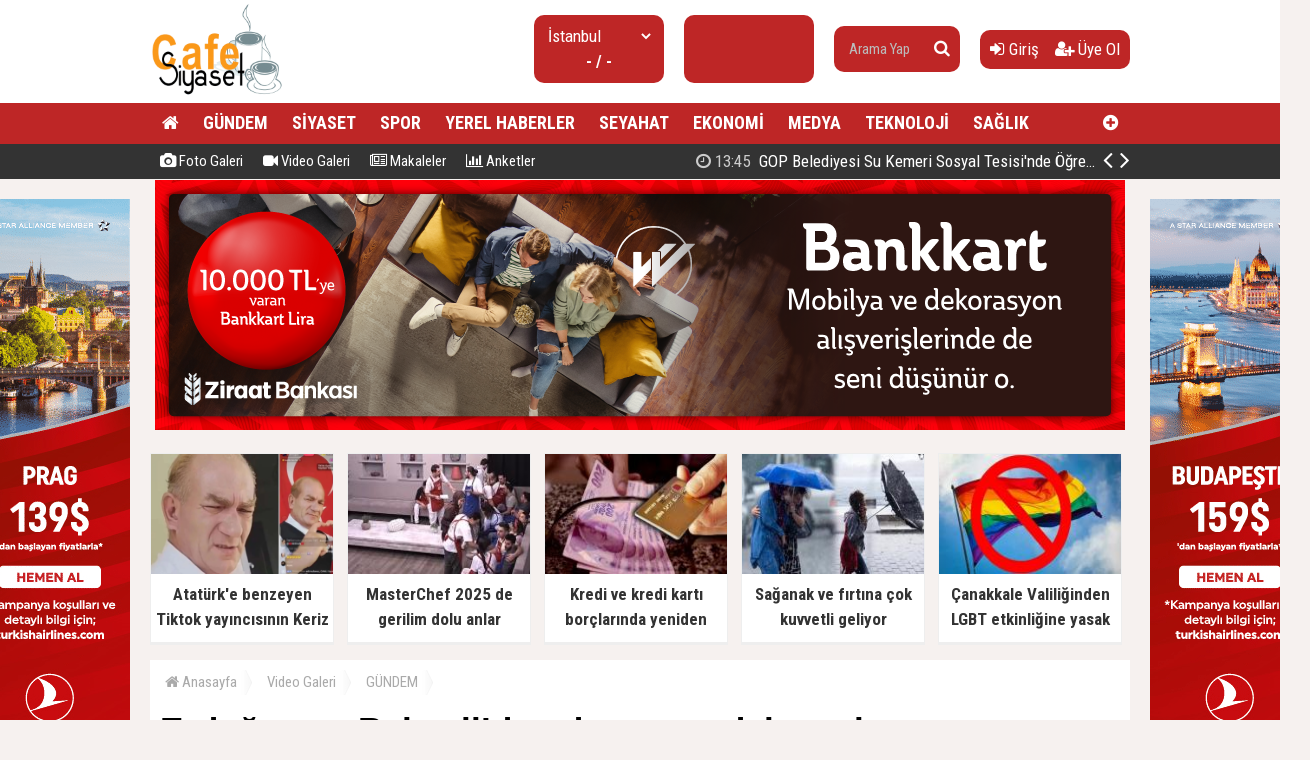

--- FILE ---
content_type: text/html; charset=utf-8
request_url: https://www.cafesiyaset.com/video/erdogan-ve-bahceliden-depremzedelere-ziyaret-v349.html
body_size: 9432
content:
<!doctype html><html dir="ltr" lang="tr" itemid="https://www.cafesiyaset.com/video/erdogan-ve-bahceliden-depremzedelere-ziyaret-v349.html" itemscope="" itemtype="http://schema.org/NewsArticle" xmlns:og="http://opengraphprotocol.org/schema/" xmlns="http://www.w3.org/1999/xhtml"><head><base href="https://www.cafesiyaset.com/" /><meta charset="utf-8" /><meta http-equiv="x-ua-compatible" content="ie=edge" /><meta name="viewport" content="width=device-width,initial-scale=0.5,maximum-scale=1" /><title>Erdoğan ve Bahçeli’den depremzedelere ziyaret - CafeSiyaset - Siyaset ve güdeme dair, Son Dakika Haberler</title><meta name="description" content="..." /><meta name="keywords" content="Erdoğan,ve,Bahçeli’den,depremzedelere,ziyaret," /><meta name="generator" content="habersistemim - habersistemim.com" /><meta name="googlebot" content="index, follow" /><meta name="robots" content="index,follow,noodp" /><meta name="rating" content="general" /><meta http-equiv="pragma" content="no-cache" /><meta http-equiv="cache-control" content="no-store;no-cache;must-revalidate;max-stale=0;post-check=0;pre-check=0;max-age=0" /><meta name="pt" content="video"/><meta name="pst" content="news"/><meta property="og:site_name" content="www.cafesiyaset.com" /><meta property="og:title" content="Erdoğan ve Bahçeli’den depremzedelere ziyaret - CafeSiyaset - Siyaset ve güdeme dair, Son Dakika Haberler" /><meta property="og:url" content="https://www.cafesiyaset.com/video/erdogan-ve-bahceliden-depremzedelere-ziyaret-v349.html" /><meta property="og:description" content="..." /><meta property="og:image" content="https://www.cafesiyaset.com/uploads/2023/02/21/095245_erdogan-bahceli-depremzede-ziyaret.jpg" /><meta property="fb:image" content="https://www.cafesiyaset.com/uploads/2023/02/21/095245_erdogan-bahceli-depremzede-ziyaret.jpg" /><meta property="og:type" content="video" /><meta property="og:locale" content="tr_TR" /><meta name="twitter:card" content="summary" /><meta name="twitter:site" content="https://www.cafesiyaset.com/" /><meta name="twitter:url" content="https://www.cafesiyaset.com/video/erdogan-ve-bahceliden-depremzedelere-ziyaret-v349.html" /><meta name="twitter:title" content="Erdoğan ve Bahçeli’den depremzedelere ziyaret - CafeSiyaset - Siyaset ve güdeme dair, Son Dakika Haberler" /><meta name="twitter:description" content="..." /><meta name="twitter:image" content="https://www.cafesiyaset.com/uploads/2023/02/21/095245_erdogan-bahceli-depremzede-ziyaret.jpg" /><meta name="twitter:creator" content="https://www.cafesiyaset.com/" /><meta itemprop="url" content="https://www.cafesiyaset.com/video/erdogan-ve-bahceliden-depremzedelere-ziyaret-v349.html" /><meta itemprop="headline" content="Erdoğan ve Bahçeli’den depremzedelere ziyaret - CafeSiyaset - Siyaset ve güdeme dair, Son Dakika Haberler"/><meta itemprop="name" content="Erdoğan ve Bahçeli’den depremzedelere ziyaret - CafeSiyaset - Siyaset ve güdeme dair, Son Dakika Haberler"/><meta itemprop="description" content="..." /><meta itemprop="image" content="https://www.cafesiyaset.com/uploads/2023/02/21/095245_erdogan-bahceli-depremzede-ziyaret.jpg" /><meta itemprop="keywords" content="Erdoğan,ve,Bahçeli’den,depremzedelere,ziyaret,"/><meta itemprop="articleSection" content="GÜNDEM"/><meta itemprop="dateCreated" content="2023-02-21T09:52:00+02:00" /><meta itemprop="genre" content="news" name="medium" /><meta itemprop="inLanguage" content="tr"/><meta itemprop="publisher" content="https://www.cafesiyaset.com/"/><meta itemprop="thumbnailUrl" content="https://www.cafesiyaset.com/uploads/thumbs-2/2023/02/21/095245_erdogan-bahceli-depremzede-ziyaret.jpg"/><link rel="image_src" href="https://www.cafesiyaset.com/uploads/2023/02/21/095245_erdogan-bahceli-depremzede-ziyaret.jpg" /><meta name="medium" content="news" /><meta name="google" value="notranslate" /><meta name="format-detection" content="telephone=no" /><meta name="mobile-web-app-capable" content="yes" /><meta name="apple-mobile-web-app-capable" content="yes" /><meta name="apple-mobile-web-app-status-bar-style" content="black" /><meta name="apple-mobile-web-app-title" content="CafeSiyaset - Siyaset ve güdeme dair, Son Dakika Haberler" /><link rel="index" title="CafeSiyaset - Siyaset ve güdeme dair, Son Dakika Haberler" href="https://www.cafesiyaset.com/" /><link rel="canonical" href="https://www.cafesiyaset.com/video/erdogan-ve-bahceliden-depremzedelere-ziyaret-v349.html" /> <link rel="alternate" href="https://www.cafesiyaset.com/video/erdogan-ve-bahceliden-depremzedelere-ziyaret-v349.html" hreflang="tr" /><link rel="alternate" type="application/rss+xml" title="RSS Servisi" href="https://www.cafesiyaset.com/rss.rss" /><link rel="icon" href="favicon.ico" type="image/x-icon" /><link rel="shortcut icon" href="favicon.ico" type="image/x-icon" /><link rel="stylesheet" type="text/css" href="https://www.cafesiyaset.com/assets/style/style.css?v=y11" /><link rel="dns-prefetch" href="//google-analytics.com" /><link rel="dns-prefetch" href="//fonts.gstatic.com" /><link rel="dns-prefetch" href="//mc.yandex.ru" /><link rel="dns-prefetch" href="//fonts.googleapis.com" /><link rel="dns-prefetch" href="//pagead2.googlesyndication.com" /><link rel="dns-prefetch" href="//googleads.g.doubleclick.net" /><link rel="dns-prefetch" href="//google.com" /><link rel="dns-prefetch" href="//gstatic.com" /><link rel="dns-prefetch" href="//connect.facebook.net" /><link rel="dns-prefetch" href="//graph.facebook.com" /><!--[if lt IE 9]><script src="https://www.cafesiyaset.com/assets/plugins/html5shiv.js" type="text/javascript"></script><![endif]--><meta name = "yandex-doğrulama" content = "5a35eeedd6222852" /><script type="text/javascript">var siteUrl = 'https://www.cafesiyaset.com/';var hash = '88661a59d5bb07c0724df6df49eb7ace';var auth = '524e8a8de6f91afdf4fba9b1b8619741';var buki = true;var authorsList = false;var newspapers = false;var activeUrl = 'https://www.cafesiyaset.com/video/erdogan-ve-bahceliden-depremzedelere-ziyaret-v349.html';var twitterLink = '';var facebookLink = '';var headlineDelay = 5000;var spotDelay = 4000;var latestDelay = 6000;</script></head><body><div id="page-container"><header id="header" class="clearfix"><div class="header-wrap clearfix"><a href="https://www.cafesiyaset.com/" title="CafeSiyaset - Siyaset ve güdeme dair, Son Dakika Haberler"><img src="https://www.cafesiyaset.com/uploads/2025/09/26/140204_gu.jpg" id="logo" alt="Anasayfa" border="0" /></a><div class="header-components"><ul><li class="weather"><span class="title"><select id="weathers-city" onchange="weathers();"><option value="adana">Adana</option><option value="adiyaman">Adıyaman</option><option value="afyon">Afyon</option><option value="agri">Ağrı</option><option value="aksaray">Aksaray</option><option value="amasya">Amasya</option><option value="ankara">Ankara</option><option value="antalya">Antalya</option><option value="ardahan">Ardahan</option><option value="artvin">Artvin</option><option value="aydin">Aydın</option><option value="balikesir">Balıkesir</option><option value="bartin">Bartın</option><option value="batman">Batman</option><option value="bayburt">Bayburt</option><option value="bilecik">Bilecik</option><option value="bingol">Bingöl</option><option value="bitlis">Bitlis</option><option value="bolu">Bolu</option><option value="burdur">Burdur</option><option value="bursa">Bursa</option><option value="canakkale">Çanakkale</option><option value="cankiri">Çankırı</option><option value="corum">Çorum</option><option value="denizli">Denizli</option><option value="diyarbakir">Diyarbakır</option><option value="duzce">Düzce</option><option value="edirne">Edirne</option><option value="elazig">Elazığ</option><option value="erzincan">Erzincan</option><option value="erzurum">Erzurum</option><option value="eskisehir">Eskişehir</option><option value="gaziantep">Gaziantep</option><option value="giresun">Giresun</option><option value="gumushane">Gümüşhane</option><option value="hakkari">Hakkari</option><option value="hatay">Hatay</option><option value="igdir">Iğdır</option><option value="isparta">Isparta</option><option value="istanbul" selected="selected">İstanbul</option><option value="izmir">İzmir</option><option value="kahramanmaras">Kahramanmaraş</option><option value="karabuk">Karabük</option><option value="karaman">Karaman</option><option value="kars">Kars</option><option value="kastamonu">Kastamonu</option><option value="kayseri">Kayseri</option><option value="kirikkale">Kırıkkale</option><option value="kirklareli">Kırklareli</option><option value="kirsehir">Kırşehir</option><option value="kilis">Kilis</option><option value="kocaeli">Kocaeli</option><option value="konya">Konya</option><option value="kutahya">Kütahya</option><option value="malatya">Malatya</option><option value="manisa">Manisa</option><option value="mardin">Mardin</option><option value="mersin">Mersin</option><option value="mugla">Muğla</option><option value="mus">Muş</option><option value="nevsehir">Nevşehir</option><option value="nigde">Niğde</option><option value="ordu">Ordu</option><option value="osmaniye">Osmaniye</option><option value="rize">Rize</option><option value="sakarya">Sakarya</option><option value="samsun">Samsun</option><option value="siirt">Siirt</option><option value="sinop">Sinop</option><option value="sivas">Sivas</option><option value="sanliurfa">Şanlıurfa</option><option value="sirnak">Şırnak</option><option value="tekirdag">Tekirdağ</option><option value="tokat">Tokat</option><option value="trabzon">Trabzon</option><option value="tunceli">Tunceli</option><option value="usak">Uşak</option><option value="van">Van</option><option value="yalova">Yalova</option><option value="yozgat">Yozgat</option><option value="zonguldak">Zonguldak</option></select></span><span class="value weathers-result">- / -</span></li><li class="currency"><ul><li class="active"><span class="title">gr. altın</span><span class="value">---</span></li></ul></li><li class="search-bar"><form action="https://www.cafesiyaset.com/ara/" name="searchForm" id="search-form" method="post"><input type="text" name="q" value="" placeholder="Arama Yap" /><input type="hidden" name="csrftoken" value="e15ad99b052a923c3f11c01be38f46149ec04b483da9dcba0d67be46c9b65d91" /><button type="submit" name="search" value="ok"><i class="fa fa-search"></i></button></form></li><li class="user-area"><a href="https://www.cafesiyaset.com/giris/" class="tip2" title="Giriş Yap"><i class="fa fa-sign-in"></i> Giriş</a> &nbsp; &nbsp;<a href="https://www.cafesiyaset.com/kayit-ol/" class="tip2" title="Üye Olun"><i class="fa fa-user-plus"></i> Üye Ol</a></li></ul></div></div><div class="fixed"><nav class="clearfix"><div class="categories"><div class="center-wrap"><ul id="category"><li><a href="https://www.cafesiyaset.com/"><i class="fa fa-home"></i></a></li><li><a target="_blank" title="GÜNDEM" href="https://www.cafesiyaset.com/kategori/haber/3/gundem/">GÜNDEM</a></li><li><a target="_blank" title="SİYASET" href="https://www.cafesiyaset.com/kategori/haber/2/siyaset/">SİYASET</a></li><li><a target="_blank" title="SPOR" href="https://www.cafesiyaset.com/kategori/haber/15/spor/">SPOR</a></li><li><a target="_blank" title="YEREL HABERLER" href="https://www.cafesiyaset.com/kategori/haber/7/yerel-haberler/">YEREL HABERLER</a></li><li><a target="_blank" title="SEYAHAT" href="https://www.cafesiyaset.com/kategori/haber/11/seyahat/">SEYAHAT</a></li><li><a target="_blank" title="EKONOMİ" href="https://www.cafesiyaset.com/kategori/haber/16/ekonomi/">EKONOMİ</a></li><li><a target="_blank" title="MEDYA" href="https://www.cafesiyaset.com/kategori/haber/8/medya/">MEDYA</a></li><li><a target="_blank" title="TEKNOLOJİ" href="https://www.cafesiyaset.com/kategori/haber/13/teknoloji/">TEKNOLOJİ</a></li><li><a target="_blank" title="SAĞLIK" href="https://www.cafesiyaset.com/kategori/haber/4/saglik/">SAĞLIK</a></li><li class="other"><a href="javascript:;" title="Diğer Linkler" class="tip2"><i class="fa fa-plus-circle"></i></a><ul><li><a target="_blank" title="DÜNYA" href="https://www.cafesiyaset.com/kategori/haber/6/dunya/">DÜNYA</a></li><li><a target="_blank" title="FOTO GALERİ" href="https://www.cafesiyaset.com/foto-galeri/">FOTO GALERİ</a></li><li><a target="_blank" title="VİDEO GALERİ" href="https://www.cafesiyaset.com/video-galeri/">VİDEO GALERİ</a></li><li><a target="_blank" title="MEDYA" href="https://www.cafesiyaset.com/kategori/haber/12/medya/">MEDYA</a></li><li><a target="_blank" title="SAĞLIK" href="https://www.cafesiyaset.com/kategori/haber/14/saglik/">SAĞLIK</a></li><li><a target="_blank" title="YAŞAM" href="https://www.cafesiyaset.com/kategori/haber/17/yasam/">YAŞAM</a></li><li><a target="_blank" title="EĞİTİM" href="https://www.cafesiyaset.com/kategori/haber/27/egitim/">EĞİTİM</a></li><li><a target="_blank" title="KÜLTÜR - SANAT" href="https://www.cafesiyaset.com/kategori/haber/29/kultur-sanat/">KÜLTÜR - SANAT</a></li><li><a target="_blank" title="OTOMOTİV" href="https://www.cafesiyaset.com/kategori/haber/30/otomotiv/">OTOMOTİV</a></li><li><a target="_blank" title="İNŞAAT VE EMLAK" href="https://www.cafesiyaset.com/kategori/haber/31/insaat-ve-emlak/">İNŞAAT VE EMLAK</a></li></ul></li></ul></div></div><div class="clearfix"></div></nav><div class="nav-bottom"><div class="center-wrap clearfix"><ul id="sub-nav"><li><a href="https://www.cafesiyaset.com/foto-galeri/" title="Foto Galeri"><i class="fa fa-camera"></i> Foto Galeri</a></li><li><a href="https://www.cafesiyaset.com/video-galeri/" title="Video Galeri"><i class="fa fa-video-camera"></i> Video Galeri</a></li><li><a href="https://www.cafesiyaset.com/makaleler/" title="Makaleler"><i class="fa fa-newspaper-o"></i> Makaleler</a></li><li><a href="https://www.cafesiyaset.com/anketler/" title="Anketler"><i class="fa fa-bar-chart"></i> Anketler</a></li></ul><div id="latest-news" class="clearfix"><ul><li class="active x"><a target="_blank" title="GOP Belediyesi Su Kemeri Sosyal Tesisi'nde Öğretmenlere 21 Kasım Öğretmenler Günü İndirimi" href="https://www.cafesiyaset.com/haber/gop-belediyesi-su-kemeri-sosyal-tesisinde-ogretmenlere-21-kasim-ogretmenler-gunu-indirimi-h76005.html"><span><i class="fa fa-clock-o"></i> 13:45</span> GOP Belediyesi Su Kemeri Sosyal Tesisi'nde Öğretmenlere 21 Kasım Öğretmenler Günü İndirimi</a></li><li><a target="_blank" title="ÜMRANİYE BELEDİYESİ’NDEN MÜZİK TERAPİSİYLE GELİŞİME DESTEK" href="https://www.cafesiyaset.com/haber/umraniye-belediyesinden-muzik-terapisiyle-gelisime-destek-h76004.html"><span><i class="fa fa-clock-o"></i> 13:39</span> ÜMRANİYE BELEDİYESİ’NDEN MÜZİK TERAPİSİYLE GELİŞİME DESTEK</a></li><li><a target="_blank" title="Şişli Belediyesi’nde “Kart Basıp Çalışmayan Personel” İncelemesi: Altı Çalışan İşten Çıkarıldı" href="https://www.cafesiyaset.com/haber/sisli-belediyesinde-kart-basip-calismayan-personel-incelemesi-alti-calisan-isten-cikarildi-h76002.html"><span><i class="fa fa-clock-o"></i> 12:58</span> Şişli Belediyesi’nde “Kart Basıp Çalışmayan Personel” İncelemesi: Altı Çalışan İşten Çıkarıldı</a></li><li><a target="_blank" title="İSFALT’taki Çöküşü Gizlemek İçin Arnavutköy’e İftira: Özgür Özel’in Asfalt İddiası Belgelerle Çürütüldü" href="https://www.cafesiyaset.com/haber/isfalttaki-cokusu-gizlemek-icin-arnavutkoye-iftira-ozgur-ozelin-asfalt-iddiasi-belgelerle-curutuldu-h76003.html"><span><i class="fa fa-clock-o"></i> 23:05</span> İSFALT’taki Çöküşü Gizlemek İçin Arnavutköy’e İftira: Özgür Özel’in Asfalt İddiası Belgelerle Çürütüldü</a></li><li><a target="_blank" title="ÜMRANİYE BELEDİYESİ’NDEN HAYATA DEĞER KATAN DESTEK: ENES’İN AZİM DOLU HİKÂYESİ" href="https://www.cafesiyaset.com/haber/umraniye-belediyesinden-hayata-deger-katan-destek-enesin-azim-dolu-hikyesi-h76001.html"><span><i class="fa fa-clock-o"></i> 08:57</span> ÜMRANİYE BELEDİYESİ’NDEN HAYATA DEĞER KATAN DESTEK: ENES’İN AZİM DOLU HİKÂYESİ</a></li><li><a target="_blank" title="İkincisi Düzenlenen Memleket Günleri Sultanbeyli'de Kapılarını Açtı" href="https://www.cafesiyaset.com/haber/ikincisi-duzenlenen-memleket-gunleri-sultanbeylide-kapilarini-acti-h75999.html"><span><i class="fa fa-clock-o"></i> 11:41</span> İkincisi Düzenlenen Memleket Günleri Sultanbeyli'de Kapılarını Açtı</a></li><li><a target="_blank" title="Sultanbeyli Belediyesi Fırın ve Pastaneleri Denetledi" href="https://www.cafesiyaset.com/haber/sultanbeyli-belediyesi-firin-ve-pastaneleri-denetledi-h76000.html"><span><i class="fa fa-clock-o"></i> 16:45</span> Sultanbeyli Belediyesi Fırın ve Pastaneleri Denetledi</a></li><li><a target="_blank" title="Beyoğlu'nda 4 turistin 59 bin lira hesap ödediği restoranda denetim" href="https://www.cafesiyaset.com/haber/beyoglunda-4-turistin-59-bin-lira-hesap-odedigi-restoranda-denetim-h75998.html"><span><i class="fa fa-clock-o"></i> 18:59</span> Beyoğlu'nda 4 turistin 59 bin lira hesap ödediği restoranda denetim</a></li><li><a target="_blank" title="Antalya'da sağanak ve dolu hayatı felç etti" href="https://www.cafesiyaset.com/haber/antalyada-saganak-ve-dolu-hayati-felc-etti-h75997.html"><span><i class="fa fa-clock-o"></i> 18:53</span> Antalya'da sağanak ve dolu hayatı felç etti</a></li><li><a target="_blank" title="İmam Gazali rolüne Kur'an-ı Kerim'i okuyarak hazırlanmış" href="https://www.cafesiyaset.com/haber/imam-gazali-rolune-kuran-i-kerimi-okuyarak-hazirlanmis-h75996.html"><span><i class="fa fa-clock-o"></i> 18:48</span> İmam Gazali rolüne Kur'an-ı Kerim'i okuyarak hazırlanmış</a></li></ul><span class="prev tip" title="Geri"><i class="fa fa-angle-left"></i></span><span class="next tip" title="İleri"><i class="fa fa-angle-right"></i></span></div></div></div></div></header><main id="page" class="clearfix"><div class="page-ads full"><a href="https://www.bankkart.com.tr/kampanyalar/mobilya-ve-dekorasyon/mobilya-alisverisinize-10000-tl-bankkart-lira?utm_source=Cafesiyaset.com&utm_medium=pageskin&utm_campaign=bankkart_mobilya" target="_blank" title="" rel="nofollow"><img src="https://www.cafesiyaset.com/uploads/files/2025/11/11/202340_760109119-bankkart_mobilya_dekorasyon_dijital__970x250.png" border="0" alt="" /></a></div><script type="text/javascript">var flashNews = false;</script><section id="box-headline" class="clearfix"><div class="headline"><a target="_blank" href="https://www.cafesiyaset.com/haber/ataturke-benzeyen-tiktok-yayincisinin-keriz-avi-h75988.html" title="Atatürk'e benzeyen Tiktok yayıncısının Keriz avı"><img src="https://www.cafesiyaset.com/uploads/thumbs/2025/10/28/163943_1761658335_05e03f9eea7a4e22d410.jpg" alt="Atatürk'e benzeyen Tiktok yayıncısının Keriz avı" border="0" width="232.9" height="134" /><span class="title">Atatürk'e benzeyen Tiktok yayıncısının Keriz avı</span></a></div><div class="headline"><a target="_blank" href="https://www.cafesiyaset.com/haber/masterchef-2025-de-gerilim-dolu-anlar-h75976.html" title="MasterChef 2025 de gerilim dolu anlar"><img src="https://www.cafesiyaset.com/uploads/thumbs/2025/10/28/151601_masterchefte-tansiyon-tavan-yapti-cagataydan-sezere-bir-patlatirim-cakarim-seni-yere-cikisi-1761653544626_3.jpg" alt="MasterChef 2025 de gerilim dolu anlar" border="0" width="232.9" height="134" /><span class="title">MasterChef 2025 de gerilim dolu anlar</span></a></div><div class="headline"><a target="_blank" href="https://www.cafesiyaset.com/haber/kredi-ve-kredi-karti-borclarinda-yeniden-yapilandirma-gundemde-h75975.html" title="Kredi ve kredi kartı borçlarında yeniden yapılandırma gündemde"><img src="https://www.cafesiyaset.com/uploads/thumbs/2025/10/28/145025_kredi-karti-borcu-olanlara-mujde-yapilandirma-geliyor-17269110277361.jpg" alt="Kredi ve kredi kartı borçlarında yeniden yapılandırma gündemde" border="0" width="232.9" height="134" /><span class="title">Kredi ve kredi kartı borçlarında yeniden yapılandırma gündemde</span></a></div><div class="headline"><a target="_blank" href="https://www.cafesiyaset.com/haber/saganak-ve-firtina-cok-kuvvetli-geliyor-h75974.html" title="Sağanak ve fırtına çok kuvvetli geliyor"><img src="https://www.cafesiyaset.com/uploads/thumbs/2025/10/28/143853_meteoroloji-il-il-uyardi-artik-gunes-yok-saganak-yagis-ve-firtina-var-qxpj.jpg" alt="Sağanak ve fırtına çok kuvvetli geliyor" border="0" width="232.9" height="134" /><span class="title">Sağanak ve fırtına çok kuvvetli geliyor</span></a></div><div class="headline"><a target="_blank" href="https://www.cafesiyaset.com/haber/canakkale-valiliginden-lgbt-etkinligine-yasak-karari-h75973.html" title="Çanakkale Valiliğinden LGBT etkinliğine yasak kararı"><img src="https://www.cafesiyaset.com/uploads/thumbs/2025/10/28/143128_valilik-lgbt.jpg" alt="Çanakkale Valiliğinden LGBT etkinliğine yasak kararı" border="0" width="232.9" height="134" /><span class="title">Çanakkale Valiliğinden LGBT etkinliğine yasak kararı</span></a></div></section><section id="content-area" class="wide"><div xmlns:v="http://rdf.data-vocabulary.org/#"><ul id="crumbs"><li><span typeof="v:Breadcrumb"><a href="https://www.cafesiyaset.com/" title="Anasayfa"><i class="fa fa-home"></i> Anasayfa</a></span></li><li><span typeof="v:Breadcrumb"><a href="https://www.cafesiyaset.com/video-galeri/" title="Video Galeriler">Video Galeri</a></span></li><li><span typeof="v:Breadcrumb"><a href="https://www.cafesiyaset.com/kategori/video/25/gundem/" title="GÜNDEM videoları" rel="category tag">GÜNDEM</a></span></li></ul></div><div class="content-wrap"><h1 itemprop="headline" class="social-title">Erdoğan ve Bahçeli’den depremzedelere ziyaret</h1><div class="extra clearfix"><div class="info"><span class="read">Bu video <b>8230</b> kere izlenmiş.</span><span class="date">21 Şubat 2023, Salı</span><br /></div><div class="share social-share clearfix"></div></div><div class="content clearfix"> <div> <a href="https://news.google.com/publications/CAAqBwgKMKX5ngswsoO3Aw?hl=tr&gl=TR&ceid=TR:tr" target="_blank" class="ml-2"> <img src="https://www.cafesiyaset.com/assets/images/google-news.svg" width="120" style="border: 1px solid #ddd;"> </a> </div><div class="embed-code"><iframe width="727" height="409" src="https://www.youtube.com/embed/hTyfMy3eUig" title="Erdoğan ve Bahçeli'den depremzedelere ziyaret" frameborder="0" allow="accelerometer; autoplay; clipboard-write; encrypted-media; gyroscope; picture-in-picture; web-share" allowfullscreen></iframe> </div><div class="clearfix"></div><span class="description"></span><div class="clearfix"></div><div class="extra clearfix" style="border:0"><div class="share social-share clearfix"></div></div><div class="tags">Etiketler: <span style="font-weight:normal"> &nbsp; Etiket Eklenmemiş.</span></div></div></div><div class="area clearfix" id="comments"> <h4><i class="fa fa-comments"></i> Yorumlar<span class="total">0</span></h4><div id="comment"><div id="comment-form-wrap" style="padding:10px 0;" class="clearfix"><form action="javascript:;" method="post" name="commentForm" id="comment-form" onsubmit="return commentControl();"><input type="hidden" name="iid" value="349" /><input type="hidden" name="uid" id="uid" value="0" /><input type="hidden" name="tur" value="video" /><div class="label">Adınız Soyadınız:</div> <input type="text" name="adsoyad" id="adsoyad" value="" placeholder="Adınız, Soyadınız..." required /><br /><div class="label">E-Postanız:</div> <input type="email" name="email" id="email" value="" placeholder="E-Posta Adresiniz..." required /><br /><div class="label">Yorumunuz:</div> <textarea name="yorum" id="yorum" onKeyDown="textCounter(this.form.yorum);" onKeyUp="textCounter(this.form.yorum);" placeholder="Yorumunuz..." required></textarea><br /><div class="label">5 + 10 = ?</div> <input style="width:90px;" type="text" name="guvenlik" id="guvenlik" value="" placeholder="Soru Cevabı..." required /><br /><script type="text/javascript">var guvenlik = 15</script><input type="hidden" name="csrftoken" value="d45b15ef1868955beedf1b9088546489437d9289a316025ec4d2d6af12827996" /><div class="commentButton"><input type="text" name="kalan" id="kalan" value="1000" maxlength="1000" disabled="disabled" style="width:35px;text-align:center;border:0;" /><button type="submit" name="gonder" value="ok" class="button" style="width:100px;" />Gönder</button></div><div class="clearfix"></div></form></div></div></div><div class="area no-padding clearfix"><h4>Bunları da izleyebilirsiniz</h4><div class="list-gallery"><div class="item"><a href="https://www.cafesiyaset.com/video/msbson-bir-haftada-47-terorist-etkisiz-hale-getirildi-v402.html" title="MSB:Son bir haftada 47 terörist etkisiz hale getirildi videosu"><img src="https://www.cafesiyaset.com/uploads/thumbs/2024/05/16/132740_msb.jpg" border="0" alt="MSB:Son bir haftada 47 terörist etkisiz hale getirildi" /><span class="title gradient">MSB:Son bir haftada 47 terörist etkisiz hale getirildi</span><span class="count"><i class="fa fa-eye"></i> 610</span></a></div><div class="item"><a href="https://www.cafesiyaset.com/video/houston-turk-yatirimcilari-bekliyor-v391.html" title="Houston Türk yatırımcıları bekliyor videosu"><img src="https://www.cafesiyaset.com/uploads/thumbs/2024/03/14/160629_houston.jpg" border="0" alt="Houston Türk yatırımcıları bekliyor" /><span class="title gradient">Houston Türk yatırımcıları bekliyor</span><span class="count"><i class="fa fa-eye"></i> 573</span></a></div><div class="item"><a href="https://www.cafesiyaset.com/video/bakan-guler-teror-orgutunun-hareket-kabiliyeti-bitme-noktasina-getirildi-v386.html" title="Bakan Güler: Terör örgütünün hareket kabiliyeti bitme noktasına getirildi videosu"><img src="https://www.cafesiyaset.com/uploads/thumbs/2024/03/04/165444_gul.jpg" border="0" alt="Bakan Güler: Terör örgütünün hareket kabiliyeti bitme noktasına getirildi" /><span class="title gradient">Bakan Güler: Terör örgütünün hareket kabiliyeti bitme noktasına getirildi</span><span class="count"><i class="fa fa-eye"></i> 420</span></a></div></div></div></section><div class="clearfix"></div><div class="page-ads page-left"><a href="https://ad.doubleclick.net/ddm/trackclk/N850852.271871CAFESIYASET.COM/B34536079.433973318;dc_trk_aid=627264499;dc_trk_cid=245026474;dc_lat=;dc_rdid=;tag_for_child_directed_treatment=;tfua=;gdpr=${GDPR};gdpr_consent=${GDPR_CONSENT_755};ltd=;dc_tdv=1" target="_blank" title="" rel="nofollow"><img src="https://www.cafesiyaset.com/uploads/files/2025/11/18/030523_160x600_sol.gif" border="0" alt="" /></a></div><div class="page-ads page-right"><a href="https://ad.doubleclick.net/ddm/trackclk/N850852.271871CAFESIYASET.COM/B34536079.433973318;dc_trk_aid=627264499;dc_trk_cid=245026474;dc_lat=;dc_rdid=;tag_for_child_directed_treatment=;tfua=;gdpr=${GDPR};gdpr_consent=${GDPR_CONSENT_755};ltd=;dc_tdv=1" target="_blank" title="" rel="nofollow"><img src="https://www.cafesiyaset.com/uploads/files/2025/11/18/030518_160x600_sag.gif" border="0" alt="" /></a></div></main><footer id="footer"><div class="footer-top"><ul><li><a href="https://www.cafesiyaset.com/"><i class="fa fa-home" aria-hidden="true"></i> Anasayfa</a></li><li><a href="https://www.cafesiyaset.com/mobile/"><i class="fa fa-mobile" aria-hidden="true"></i> Mobil Site</a></li><li><a href="https://www.cafesiyaset.com/video-galeri/"><i class="fa fa-video-camera" aria-hidden="true"></i> Video Galeri</a></li><li><a href="https://www.cafesiyaset.com/foto-galeri/"><i class="fa fa-camera" aria-hidden="true"></i> Foto Galeri</a></li><li><a href="https://www.cafesiyaset.com/yazarlar/"><i class="fa fa-users" aria-hidden="true"></i> Yazarlar</a></li><li><a href="https://www.cafesiyaset.com/makaleler/"><i class="fa fa-file-text-o" aria-hidden="true"></i> Makaleler</a></li><li><a href="https://www.cafesiyaset.com/roportajlar/"><i class="fa fa-microphone" aria-hidden="true"></i> Röportajlar</a></li><li><a href="https://www.cafesiyaset.com/arsiv/"><i class="fa fa-search" aria-hidden="true"></i> Arşiv</a></li></ul></div><div class="footer-body clearfix"><div class="wide"><h4 class="title">Linkler</h4><ul class="menu"><li><a href="https://www.cafesiyaset.com/kunye/">Künye</a></li><li><a href="https://www.cafesiyaset.com/reklam/">Reklam</a></li><li><a href="https://www.cafesiyaset.com/iletisim/">İletişim</a></li><li><a href="https://www.cafesiyaset.com/sitene-ekle/">Sitene Ekle</a></li><li><a href="https://www.cafesiyaset.com/sitemap.xml">Sitemap</a></li></ul></div><div class="wide"><h4 class="title">Kategoriler</h4><ul class="menu categories"><li><a title="GÜNDEM" href="https://www.cafesiyaset.com/kategori/haber/3/gundem/">GÜNDEM</a></li><li><a title="SİYASET" href="https://www.cafesiyaset.com/kategori/haber/2/siyaset/">SİYASET</a></li><li><a title="SPOR" href="https://www.cafesiyaset.com/kategori/haber/15/spor/">SPOR</a></li><li><a title="YEREL HABERLER" href="https://www.cafesiyaset.com/kategori/haber/7/yerel-haberler/">YEREL HABERLER</a></li><li><a title="SEYAHAT" href="https://www.cafesiyaset.com/kategori/haber/11/seyahat/">SEYAHAT</a></li><li><a title="EKONOMİ" href="https://www.cafesiyaset.com/kategori/haber/16/ekonomi/">EKONOMİ</a></li><li><a title="MEDYA" href="https://www.cafesiyaset.com/kategori/haber/8/medya/">MEDYA</a></li><li><a title="TEKNOLOJİ" href="https://www.cafesiyaset.com/kategori/haber/13/teknoloji/">TEKNOLOJİ</a></li><li><a title="SAĞLIK" href="https://www.cafesiyaset.com/kategori/haber/4/saglik/">SAĞLIK</a></li><li><a title="DÜNYA" href="https://www.cafesiyaset.com/kategori/haber/6/dunya/">DÜNYA</a></li><li><a title="MEDYA" href="https://www.cafesiyaset.com/kategori/haber/12/medya/">MEDYA</a></li><li><a title="SAĞLIK" href="https://www.cafesiyaset.com/kategori/haber/14/saglik/">SAĞLIK</a></li><li><a title="YAŞAM" href="https://www.cafesiyaset.com/kategori/haber/17/yasam/">YAŞAM</a></li><li><a title="EĞİTİM" href="https://www.cafesiyaset.com/kategori/haber/27/egitim/">EĞİTİM</a></li><li><a title="KÜLTÜR - SANAT" href="https://www.cafesiyaset.com/kategori/haber/29/kultur-sanat/">KÜLTÜR - SANAT</a></li><li><a title="OTOMOTİV" href="https://www.cafesiyaset.com/kategori/haber/30/otomotiv/">OTOMOTİV</a></li><li><a title="İNŞAAT VE EMLAK" href="https://www.cafesiyaset.com/kategori/haber/31/insaat-ve-emlak/">İNŞAAT VE EMLAK</a></li></ul></div><div class="wide"><h4 class="title">Sosyal Medya</h4><ul class="menu social"><li><a href="javascript:;"><i class="fa fa-facebook"></i> Facebook</a></li><li><a href="javascript:;"><i class="fa fa-twitter"></i> Twitter</a></li><li><a href="https://www.youtube.com/channel/UCWX0m9SBiTS14862She3_HA"><i class="fa fa-youtube"></i> Youtube</a></li><li><a href="javascript:;"><i class="fa fa-instagram"></i> Instagram</a></li><li><a href="javascript:;"><i class="fa fa-google-plus"></i> &nbsp; Google+</a></li><li><a href="https://www.cafesiyaset.com/rss.rss"><i class="fa fa-rss"></i> RSS</a></li></ul></div><div class="clearfix"></div><div class="copy">© 2020, Cafe Siyaset Haber Sitesi. Tüm Hakları Saklıdır.</div><div class="footer-text"><!-- bu alana herhangi bir içerik, kod, yazı ekleyebilirsiniz. --></div><a href="https://www.cafesiyaset.com/"><img class="logo" src="https://www.cafesiyaset.com/uploads/2025/09/26/140204_gu.jpg" alt="Anasayfa" border="0" /></a></div><script type="text/javascript">var ads_opening = false;</script></footer><span id="scroll-top-link" title="Yukarı Çık"><i class="fa fa-arrow-circle-up"></i></span><span id="ajax-load"><i class="fa fa-refresh fa-spin"></i></span><link rel="stylesheet" type="text/css" href="https://fonts.googleapis.com/css?family=Roboto+Condensed:400,700&subset=latin,latin-ext" /><link rel="stylesheet" type="text/css" href="https://www.cafesiyaset.com/assets/style/font-awesome.min.css" /><link rel="stylesheet" href="https://www.cafesiyaset.com/assets/plugins/owlcarousel/assets/owl.carousel.min.css" /><link rel="stylesheet" href="https://www.cafesiyaset.com/assets/plugins/owlcarousel/assets/owl.theme.default.min.css" /><link rel="stylesheet" href="https://www.cafesiyaset.com/assets/plugins/jssocials/jssocials.css" /><link rel="stylesheet" href="https://www.cafesiyaset.com/assets/plugins/jssocials/jssocials-theme-flat.css" /><script type="text/javascript" src="https://www.cafesiyaset.com/assets/plugins/jquery/jquery.min.js"></script><script type="text/javascript" src="https://www.cafesiyaset.com/assets/plugins/tipsy/jquery.tipsy.js"></script><script type="text/javascript" src="https://www.cafesiyaset.com/assets/plugins/cookie/jquery.cookie.js"></script><script type="text/javascript" src="https://www.cafesiyaset.com/assets/plugins/owlcarousel/owl.carousel.min.js"></script><script type="text/javascript" src="https://www.cafesiyaset.com/assets/plugins/jssocials/jssocials.min.js"></script><script type="text/javascript" src="https://www.cafesiyaset.com/assets/js/app.js?v=202511"></script><script type="text/javascript">weathers();currency(); currencySlide();</script><!-- Google tag (gtag.js) --><script async src="https://www.googletagmanager.com/gtag/js?id=G-J4VD4346LV"></script><script> window.dataLayer = window.dataLayer || []; function gtag(){dataLayer.push(arguments);} gtag('js', new Date()); gtag('config', 'G-J4VD4346LV');</script><!-- Yandex.Metrika counter --><script type="text/javascript" > (function(m,e,t,r,i,k,a){m[i]=m[i]||function(){(m[i].a=m[i].a||[]).push(arguments)}; m[i].l=1*new Date();k=e.createElement(t),a=e.getElementsByTagName(t)[0],k.async=1,k.src=r,a.parentNode.insertBefore(k,a)}) (window, document, "script", "https://mc.yandex.ru/metrika/tag.js", "ym"); ym(69076951, "init", { clickmap:true, trackLinks:true, accurateTrackBounce:true, ecommerce:"dataLayer" });</script><noscript><div><img src="https://mc.yandex.ru/watch/69076951" style="position:absolute; left:-9999px;" alt="" /></div></noscript><!-- /Yandex.Metrika counter --><!-- Start Alexa Certify Javascript --><script type="text/javascript">_atrk_opts = { atrk_acct:"u/tEr1Y1Mn20Io", domain:"cafesiyaset.com",dynamic: true};(function() { var as = document.createElement('script'); as.type = 'text/javascript'; as.async = true; as.src = "https://certify-js.alexametrics.com/atrk.js"; var s = document.getElementsByTagName('script')[0];s.parentNode.insertBefore(as, s); })();</script><noscript><img src="https://certify.alexametrics.com/atrk.gif?account=u/tEr1Y1Mn20Io" style="display:none" height="1" width="1" alt="" /></noscript><!-- End Alexa Certify Javascript --><div style="z-index:99999;position:absolute;width:100%;bottom:13px;font-size:13px;color:#666;text-align:center;"><a style="color:#888;text-decoration:none;" target="_blank" href="http://burakdemirtas.org/" class="tip2" title="Powered by @izniburak">yazılım</a>: <a class="tip2" style="text-decoration:none;color:#666;" href="http://habersistemim.com/" target="_blank" title="haber yazılımı, haber scripti, haber portalı, haber sistemi">habersistemim</a></div></div><!-- HaberSistemim yazılımı kullanılmıştır. // HaberSistemim.com - Yazılım: İzni Burak Demirtaş (burakdemirtas.org / @izniburak) --><!-- load time: 0.013439 seconds --></body></html>

--- FILE ---
content_type: text/css
request_url: https://www.cafesiyaset.com/assets/style/style.css?v=y11
body_size: 9775
content:
/**
 ** author: Izni Burak Demirtas (@izniburak)
 ** burakdemirtas.org
**/@charset "UTF-8";/*! normalize.css v5.0.0 | MIT License | github.com/necolas/normalize.css */div#page-container,header#header{width:100%;padding:0;position:relative}*{outline:0}button,hr,input{overflow:visible}audio,canvas,progress,video{display:inline-block}progress,sub,sup{vertical-align:baseline}[type=checkbox],[type=radio],legend{box-sizing:border-box;padding:0}html{font-family:sans-serif;line-height:1.15;-ms-text-size-adjust:100%;-webkit-text-size-adjust:100%}article,aside,details,figcaption,figure,footer,header,main,menu,nav,section{display:block}figure{margin:1em 40px}hr{box-sizing:content-box;height:0}code,kbd,pre,samp{font-family:monospace,monospace;font-size:1em}a{background-color:transparent;-webkit-text-decoration-skip:objects;text-decoration:none;color:#111}a:active,a:hover{outline-width:0}abbr[title]{border-bottom:none;text-decoration:underline;text-decoration:underline dotted}b,strong{font-weight:bolder}dfn{font-style:italic}mark{background-color:#ff0;color:#000}small{font-size:80%}sub,sup{font-size:75%;line-height:0;position:relative}sub{bottom:-.25em}sup{top:-.5em}audio:not([controls]){display:none;height:0}img{border-style:none;-webkit-transition:all .8s;-moz-transition:all .8s;-o-transition:all .8s;-ms-transition:all .8s;transition:all .8s}svg:not(:root){overflow:hidden}button,input,optgroup,select,textarea{font-family:sans-serif;font-size:100%;line-height:1.15;margin:0}button,select{text-transform:none}[type=reset],[type=submit],button,html [type=button]{-webkit-appearance:button}[type=button]::-moz-focus-inner,[type=reset]::-moz-focus-inner,[type=submit]::-moz-focus-inner,button::-moz-focus-inner{border-style:none;padding:0}[type=button]:-moz-focusring,[type=reset]:-moz-focusring,[type=submit]:-moz-focusring,button:-moz-focusring{outline:ButtonText dotted 1px}fieldset{border:1px solid silver;margin:0 2px;padding:.35em .625em .75em}legend{color:inherit;display:table;max-width:100%;white-space:normal}header#header div#latest-news ul li,section#flash-news div.news,ul.data-list li a,ul.expand-list li div.item a{white-space:nowrap;text-overflow:ellipsis}textarea{overflow:auto}[type=number]::-webkit-inner-spin-button,[type=number]::-webkit-outer-spin-button{height:auto}[type=search]{-webkit-appearance:textfield;outline-offset:-2px}[type=search]::-webkit-search-cancel-button,[type=search]::-webkit-search-decoration{-webkit-appearance:none}::-webkit-file-upload-button{-webkit-appearance:button;font:inherit}summary{display:list-item}[hidden],template{display:none}h1,h2,h3,h4,h5,h6{margin:0;padding:0}h1{font-size:32px}h2{font-size:28px}h3{font-size:24px}h4{font-size:20px}h5{font-size:16px}h6{font-size:12px}ol,ul{padding:0;margin:0;list-style:none}button,input,select,textarea{font-family:'Roboto Condensed',Tahoma,Arial,sans-serif!important}img:hover{opacity:.9}::-webkit-input-placeholder{color:#bbb}:-moz-placeholder{color:#bbb;opacity:1}::-moz-placeholder{color:#bbb;opacity:1}:-ms-input-placeholder{color:#bbb}body{position:relative;margin:0;padding:0;background:#f6f1ef;font-family:'Roboto Condensed',Calibri,Arial,sans-serif;font-weight:400;font-size:13px}div#page-container{margin:0 auto}header#header{background:#fff;margin:0}header#header img#logo{max-height:100px}header#header div.header-wrap{position:relative;width:980px;margin:0 auto}header#header .fixed.active{width:100%;margin:0 auto!important}header#header .center-wrap{margin:0 auto;width:980px}header#header div.header-components{height:100px;float:right;overflow:hidden}header#header div.header-components>ul{margin-top:15px}header#header div.header-components>ul li{position:relative;display:inline-block;font-size:17px;color:#fff;background:#be2626;border-radius:10px;padding:10px;margin-right:20px;text-align:center;vertical-align:middle}header#header div.header-components>ul li:last-child{border:0;margin:0}header#header div.header-components>ul li a{color:#fff}header#header div.header-components>ul li span{display:block}header#header div.header-components>ul li span.title{font-size:21px;margin-bottom:5px}header#header div.header-components>ul li.weather{width:120px;height:58px;overflow:hidden;padding:5px!important}header#header div.header-components>ul li.weather select{background:#be2626;font-size:17px;cursor:pointer;border:0;width:110px;color:#fff;padding:0;margin-top:5px}header#header div.header-components>ul li.weather span{font-size:17px;font-weight:700;cursor:pointer}header#header div.header-components>ul li.currency{padding:0!important;width:130px;height:68px;overflow:hidden}header#header div.header-components>ul li.currency ul{width:110px;margin:0!important;padding:0!important}header#header div.header-components>ul li.currency ul li{display:none;width:110px}header#header div.header-components>ul li.currency ul li.active,header#header ul#category>li{display:inline-block}header#header div.header-components>ul li.currency ul li span.title{font-size:21px}header#header div.header-components>ul li.currency ul li span.value{font-size:17px;font-weight:700}header#header div.header-components>ul li.currency ul li em{font-size:13px;font-weight:400;color:#ddd}header#header div.header-components>ul li.search-bar form input{background:#be2626;border:0;color:#fff;padding:0 5px;font-size:15px;line-height:13px;height:26px;width:80px}header#header div.header-components>ul li.search-bar form button{background:0 0;border:0;color:#fff;padding:0;margin:0;cursor:pointer}header#header div.categories{width:100%;background:#be2626}header#header ul#category>li a{padding:10px 12px 11px;display:block;color:#fff;background:#be2626;font-size:18px;font-weight:700}header#header ul#category>li a:hover,header#header ul#category>li.other:hover a{background:#b02626}header#header ul#category>li.other{float:right;position:relative}header#header ul#category>li ul{display:none;z-index:5;position:absolute;top:44px;left:-148px;border-top:1px solid #fff;background:#b71c1c}header#header ul#category>li ul li{min-width:189px;overflow:hidden;border-right:0;border-bottom:1px solid #fff}header#header div.nav-bottom{width:100%;background:#333;height:35px;margin:0;padding:0}header#header ul#sub-nav{float:left;margin:0;padding:0}header#header ul#sub-nav li{display:inline-block;font-size:15px}header#header ul#sub-nav li a{color:#fff;display:block;padding:9px 10px}header#header ul#sub-nav li a:hover{background:#444}header#header div#latest-news{float:right}header#header div#latest-news ul{height:35px;overflow:hidden;float:left}header#header div#latest-news ul li{display:none;text-align:right;font-size:17px;line-height:35px;color:#fff;width:400px;overflow:hidden}header#header div#latest-news ul li.active{display:list-item}header#header div#latest-news ul li span{color:#ccc;display:inline-block;margin-right:5px}header#header div#latest-news ul li a{color:#fff}header#header div#latest-news ul li a:hover{text-decoration:underline}header#header div#latest-news>span{cursor:pointer;float:left;font-size:27px;color:#fff;display:inline-block;margin-left:7px;margin-top:1px}footer#footer{position:relative;width:100%;margin:0 auto;background:#222;padding-bottom:30px}footer#footer img.logo{position:absolute;top:35px;right:30px;border-radius:5px;max-height:80px;max-width:200px;padding:5px}footer#footer div.copy{color:#ddd;margin:30px 0 10px;font-size:15px;width:960px}footer#footer div.footer-text{margin:10px auto;color:#ddd;width:980px;line-height:17px;font-size:13px}footer#footer div.footer-text a{color:#fff;text-decoration:underline}footer#footer div.footer-text a:hover{text-decoration:none}footer#footer div.footer-top{background:#be2626;padding:5px 0;margin:0;color:#fff}footer#footer div.footer-top ul{padding:0;display:table;margin:0 auto;color:#fff}footer#footer div.footer-top ul li{display:inline-block;border-right:1px solid #da0000;float:left}footer#footer div.footer-top ul li a{display:block;padding:5px 15px;color:#fff;font-size:15px}footer#footer div.footer-top ul li a:hover{background:#fff;color:#3d3d3d}footer#footer div.footer-top ul li:last-child{border:0}footer#footer div.footer-body{position:relative;width:980px;color:#fff;margin:20px auto 0}footer#footer div.footer-body h4.title{font-size:23px;font-weight:700;margin-bottom:5px}footer#footer div.footer-body ul.menu{list-style:none;padding:0}footer#footer div.footer-body ul.menu li a{color:#eee;padding:4px 0;display:block;font-size:17px}footer#footer div.footer-body ul.menu li a:hover{text-decoration:underline}footer#footer div.footer-body .categories li{margin-right:25px;display:inline-block}footer#footer div.footer-body li i{width:15px}footer#footer div.footer-body .wide{float:left;margin:0 70px 0 0;max-width:350px}main#page{position:relative;width:980px;margin:0 auto;padding:1px 0 0}section#flash-news{background:url(../images/flashaber_bg.gif);width:980px;margin:0 auto 20px}section#flash-news div.news{float:left;width:940px;text-align:center;margin:0;padding:6px 10px 5px;height:34px;overflow:hidden}section#flash-news div.news span{font-size:29px;color:#cb0000;font-weight:700;text-decoration:none}aside#right-area div.module div.m-head span.links a:hover,div#authors-list span.link-all a:hover,div#interview span.link-all a:hover,div.galleries span.link-all a:hover,section#content-area div.area h4 a:hover{text-decoration:underline}section#flash-news div.news a{font-size:29px;color:#000;font-weight:700}section#flash-news div.news a:hover{color:#b71c1c}section#box-headline{width:980px;margin:20px auto 0}section#box-headline div.headline{overflow:hidden;position:relative;width:182px;float:left;padding-bottom:5px;margin:0 13px 0 0;border:1px solid #eee;border-bottom-width:3px;background:#fff}section#box-headline div.headline:last-child{margin:0!important}section#box-headline div.headline:hover{border-color:#dadada}section#box-headline div.headline img{cursor:pointer;width:182px;height:120px}section#box-headline div.headline a{color:#333}section#box-headline div.headline a span.title{display:block;font-size:17px;font-weight:700;line-height:25px;padding:5px 0;height:50px;overflow:hidden;text-align:center}section#box-headline div.headline a:hover{color:#b71c1c}section#spot-headline{width:980px;height:200px;margin:20px auto;position:relative}section#spot-headline ul.spot-headline-img{margin:0;list-style:none;padding:0;position:relative}section#spot-headline ul.spot-headline-img li{position:absolute;float:left;width:100%;display:none}section#spot-headline ul.spot-headline-img li.active{display:block}section#spot-headline ul.spot-headline-img li img{width:980px;height:200px}section#spot-headline ul.spot-headline-number{margin:0;list-style:none;padding:0;position:absolute;bottom:7px;right:6px;z-index:1}section#spot-headline ul.spot-headline-number li{display:inline-block;margin-right:3px}section#spot-headline ul.spot-headline-number a{background:#fff;display:inline-block;font-weight:700;text-align:center;font-size:19px;line-height:30px;border-radius:15px;width:30px;height:30px;color:#b71c1c}section#spot-headline ul.spot-headline-number a.active,section#spot-headline ul.spot-headline-number a:hover{background:#b71c1c;color:#fff}section#headlines{position:relative;width:980px;background:#fff;margin:0 auto;padding:0}div#main-headline,div#main-headline ul.main-headline-item li img{width:650px;height:400px}div#main-headline{float:left;overflow:hidden}div#main-headline ul.main-headline-item li{position:relative;display:none;width:650px;height:400px}div#main-headline ul.main-headline-item li.active{display:block}div#main-headline ul.main-headline-item li span.info{display:block;position:absolute;left:0px;bottom:0px;width:100%}div#main-headline ul.main-headline-item li span.title{display:block;padding:10px;font-size:29px;font-weight:700;color:#fff;border-left:0px solid #b71c1c}div#main-headline ul.main-headline-item li span.category{padding:10px 15px;display:none;font-size:17px;font-weight:700;color:#fff;background:#b71c1c}div#side-headline{float:left;height:300px;width:326px;margin-left:4px}div#side-headline div.elem{height:198px;position:relative}div#side-headline div.elem img{width:100%;height:198px}div#side-headline div.elem span.title{display:block;width:306px;position:absolute;bottom:0;color:#fff;font-size:25px;font-weight:700;padding:60px 10px 10px}div#side-headline div.elem:first-child{margin-bottom:4px}div#headlines-bottom{height:40px;width:970px;margin:10px auto 0}div#headlines-bottom ul.main-headline-number{float:left}div#headlines-bottom ul.main-headline-number li{cursor:pointer;display:inline-block;width:30px;height:30px;margin:0;text-align:center;line-height:30px;font-size:17px;font-weight:700;background:#eee;border-radius:15px}div#headlines-bottom ul.main-headline-number li.active,div#headlines-bottom ul.main-headline-number li:hover{background:#b71c1c;color:#fff}div#headlines-bottom ul.main-headline-number li.all,ul.main-headline-number li.all:hover{color:#000;background:#fff}div#headlines-bottom div.other{float:right}form#archive{margin:0}form#archive select{padding:3px 2px;font-size:15px;overflow:hidden;height:30px;width:63px;border:1px solid #fff;background:#eee}form#archive select.date{width:48px}form#archive select.month{width:78px}form#archive select.year{width:61px}form#archive button{cursor:pointer;font-size:15px;padding:5px;height:30px;border:0;background:#b71c1c;color:#fff}main#page section#content-area{float:left;width:660px;margin:15px 0 0}main#page section#content-area.wide{width:980px}main#page aside#right-area{float:left;width:300px;margin:15px 0 10px 20px}aside#right-area div.module{width:300px;padding:0;margin:0 auto 20px}aside#right-area div.module:last-child{margin-bottom:0}aside#right-area div.module div.m-head{position:relative;width:292px;padding:8px 0 8px 8px;font-size:21px;font-weight:400;color:#fff;background:#b71c1c}aside#right-area div.module div.m-head span i{font-size:19px}aside#right-area div.module div.m-body{position:relative;width:298px;border:1px solid #eee;border-bottom-width:3px;border-top:0;background:#fff;padding:5px 0}aside#right-area div.module div.m-head span.links{position:absolute;font-weight:400;top:6px;right:5px}aside#right-area div.module div.m-head span.links a{font-size:12px;color:#fff;padding:3px 2px}aside#right-area div.module div.m-head span.links a.active{background:#fff;color:#b71c1c}aside#right-area div.module div.no-data{margin:10px 0;text-align:center;font-size:15px}section#content-area div.content-one{float:left;width:400px;margin-right:20px}section#content-area div.content-two{float:left;width:240px}div.content-one>div.news{width:400px;height:102px;position:relative;margin-bottom:20px;background:#fff;overflow:hidden}div.content-one>div.news img{width:156px;height:98px;float:left;margin:2px 0 0 2px}div.content-one>div.news span.title{display:block;float:left;font-size:19px;font-weight:700;margin:5px 0 0 5px;width:230px}div.content-one>div.news a:hover span.title{color:#444}div.content-one>div.news span.desc{display:block;float:left;font-size:15px;line-height:17px;color:#777;margin:8px 0 0 5px;width:230px;height:36px;overflow:hidden}div.content-one>div.news span.category{position:absolute;bottom:5px;left:5px;font-size:13px;padding:3px 5px;background:rgba(202,0,0,.7)}div.content-one>div.news span.category a{color:#fff}div.content-two>div.news{width:240px;position:relative;margin-bottom:20px}div.content-two>div.news img{width:240px;height:140px}div.content-two>div.news span{display:block;width:220px;position:absolute;bottom:0;color:#fff;font-size:19px;font-weight:700;padding:50px 10px 10px}div#authors-list{margin-bottom:20px;position:relative}div#authors-list h3{padding-bottom:2px;border-bottom:3px solid #b71c1c;font-size:25px;font-weight:700;color:#222;margin-bottom:10px;width:150px}div#all-authors div.elem,div#authors-list div.elem{padding:10px;background:#fff;text-align:center}div#authors-list h3 i{font-size:21px}div#authors-list span.link-all{position:absolute;right:0;top:12px;font-size:17px}div#authors-list span.link-all a{color:#222}div#authors-list span.authors-buttons{display:none;cursor:pointer;z-index:3;position:absolute;top:45%;font-size:36px;color:#222}div#authors-list span.authors-buttons.prev{left:-15px}div#authors-list span.authors-buttons.next{right:-15px}div#authors-list div.elem span.author{display:block;text-align:center}div#authors-list div.elem span.author img{width:180px;height:180px;border-radius:50%;margin:auto}div#authors-list div.elem span.author-name{display:block;color:#222;font-size:17px;margin-top:15px}div#authors-list div.elem span.title{display:block;height:45px;font-size:19px;font-weight:700;margin-top:10px;overflow:hidden}div#authors-list div.elem a:hover span.title{color:#555}div#all-authors div.elem{width:207px;display:inline-block;margin:0 20px 20px 0}div#all-authors div.elem:nth-child(4n){margin-right:0}div#all-authors div.elem span.author{display:block;text-align:center}div#all-authors div.elem span.author img{width:180px;height:180px;border-radius:50%;margin:auto}div#all-authors div.elem span.author-name{display:block;color:#222;font-size:17px;margin-top:15px}div#all-authors div.elem span.title{display:block;height:45px;font-size:19px;font-weight:700;margin-top:10px;overflow:hidden}div#all-authors div.elem a:hover span.title{color:#555}div.galleries{margin-bottom:20px;position:relative;background:#fff}div.galleries h3{position:relative;padding:10px 15px;margin-bottom:5px;border-bottom:5px solid #b71c1c;font-size:23px;font-weight:700;color:#222}div.galleries h3.gallery{background:#f57c00;color:#fff;border-color:#e65100}div.galleries h3.video{background:#1abc9c;color:#fff;border-color:#169e83}div.galleries span.link-all{position:absolute;right:15px;top:13px;font-size:19px}div.galleries span.link-all a{color:#fff}div.galleries>div.gallery{position:relative;float:left}div.galleries>div.gallery span.title{display:block;position:absolute;bottom:0;color:#fff;padding:50px 10px 10px}div.galleries>div.gallery.elem1,div.galleries>div.gallery.elem1 img{width:400px;height:300px}div.galleries>div.gallery.elem1 span.title{width:380px;font-size:21px;font-weight:700}div.galleries>div.gallery.elem2{width:255px;height:147px;margin-left:5px;margin-bottom:3px}div.galleries>div.gallery.elem2 img{width:255px;height:147px}div.galleries>div.gallery.elem2 span.title{width:235px;font-size:17px;font-weight:700}div.galleries>div.gallery.elem2.margin-reset{margin-bottom:0;margin-top:3px}div.galleries>div.gallery.elem3{width:327px;height:200px;margin-right:5px;margin-top:5px}div.galleries>div.gallery.elem3 img{width:327px;height:200px}div.galleries>div.gallery.elem3 span.title{width:307px;font-size:19px;font-weight:700}div.galleries>div.gallery.elem3.margin-reset{margin-right:0;margin-left:1px}div.galleries>div.gallery span.play-icon{opacity:.7;position:absolute;background:#222;color:#fff;border-radius:50%;text-align:center;font-size:25px;width:50px;height:50px;line-height:50px}div.galleries>div.gallery.elem1 span.play-icon{top:43%;left:44%}div.galleries>div.gallery.elem2 span.play-icon{top:35%;left:40%}div.galleries>div.gallery.elem3 span.play-icon{top:40%;left:42%}div#interview{width:100%;margin-bottom:20px;position:relative}div#interview h3{padding-bottom:2px;border-bottom:3px solid #b71c1c;font-size:25px;font-weight:700;color:#222;margin-bottom:10px;width:150px}div#interview h3>i{font-size:21px}div#interview span.link-all{position:absolute;right:0;top:12px;font-size:17px}div#interview span.link-all a{color:#222}div.list-content>div.item{position:relative;height:200px;overflow:hidden;margin-bottom:20px;background:#fff}div.list-content>div.item:last-child{margin-bottom:0}div.list-content>div.item img{width:300px;height:200px;float:left}div.list-content>div.item span{display:block;float:left;width:340px}div.list-content>div.item span.title{font-size:25px;font-weight:700;margin:7px 0 0 10px}div.list-content>div.item span.desc{font-size:15px;line-height:19px;color:#777;margin:10px 0 0 10px;height:77px;overflow:hidden}div.list-content>div.item span.extra{font-size:17px;line-height:15px;color:#999;margin:20px 0 0 10px}div.list-content>div.item a:hover span.title{color:#444}div.list-gallery>div.item{position:relative;width:313px;height:176px;overflow:hidden;float:left;margin-right:20px;margin-bottom:20px}div.list-gallery>div.item:last-child,div.list-gallery>div.item:nth-child(3n){margin-right:0}div.list-gallery>div.item img{width:313px;height:176px}div.list-gallery>div.item span.title{display:block;width:293px;position:absolute;bottom:0;font-size:23px;color:#fff;padding:50px 10px 10px}div.list-gallery>div.item span.category,div.list-gallery>div.item span.count{background-color:rgba(0,0,0,.5);position:absolute;top:10px;font-size:15px;color:#fff;padding:3px 10px;display:block}div.list-gallery>div.item span.category{left:10px}div.list-gallery>div.item span.count{right:10px}section#content-area div.area{margin-bottom:20px;border:1px solid #eee;border-bottom-width:3px;background:#fff;padding:10px}section#content-area div.area.no-padding{padding:0;background:0 0;border:0}section#content-area div.area h4{position:relative;padding:10px 0;margin-bottom:20px;font-size:31px;line-height:37px;font-weight:700;color:#222}section#content-area div.area h4 a{font-size:31px;color:#b71c1c}section#content-area div.area h4.padding{padding:10px}section#content-area div.area.no-padding h4{margin-bottom:10px!important}section#content-area div.area div.content{line-height:19px;font-size:15px;width:95%;margin:0 auto}section#content-area div.area div.content div.page-image{width:90%;margin:0 auto 10px;text-align:center}section#content-area div.area div.content div.page-image img{max-width:100%}section#content-area div.area div.share{float:right;margin:0 10px 20px 0}div.content-wrap{position:relative;margin:0 0 10px;padding:5px;color:#000;background:#fff;border-bottom:3px solid #eee;font-family:"Helvetica Neue",Helvetica,Arial,sans-serif}div.content-wrap h1,div.content-wrap h2{margin:0 auto;padding-left:5px;font-size:35px;font-weight:700}div.content-wrap div.description{width:640px;margin:10px auto 15px;font-size:19px;line-height:25px}div.content-wrap span.description{display:block;margin:10px auto 15px;font-size:19px;line-height:25px}div.content-wrap span.interview-user{display:inline-block;float:left;font-size:15px;color:#555}div.content-wrap span.interview-editor{display:inline-block;float:right;font-size:15px;color:#555}div.content-wrap div.content-img{position:relative;text-align:center;width:640px;margin:0 auto}div.content-wrap div.content-img img{width:640px;height:auto}div.content-wrap div.extra div.font-size{float:right;text-align:center;margin:5px 15px 0 0}div.content-wrap div.extra div.font-size span{cursor:pointer;padding:0 4px;font-size:29px;color:#444}div.content-wrap div.extra{padding:10px 0;border-bottom:1px dotted #ddd}div.content-wrap div.extra div.info{float:left;color:#111;position:relative;font-size:15px}div.content-wrap div.extra div.info span.date{display:block;margin:0}div.content-wrap div.extra div.info span.read{display:block;margin:0 0 10px}div.content-wrap div.extra div.share{float:right}div.content-wrap div.content{margin:0;padding:0 5px;font-size:13px;overflow:hidden}div.content-wrap div.content .embed-code{display:block;margin:20px auto 0;width:640px}div.content-wrap div.content .embed-code iframe{display:block;width:100%;height:400px}div.content-wrap div.content div.gallery-image{width:90%;position:relative;text-align:center;margin:0 auto 20px}div.content-wrap div.content div.gallery-image span.total{display:block;font-size:19px;text-align:center;margin:10px 0 20px}div.content-wrap div.content div.gallery-image a.gallery-prev{position:absolute;top:45%;left:0;font-size:48px}div.content-wrap div.content div.gallery-image a.gallery-next{position:absolute;top:45%;right:0;font-size:48px}div.content-wrap div.content div.gallery-image img{max-width:90%}div.content-wrap div.content div.img{float:left;margin:0 20px 0 0;max-width:300px;overflow:hidden}div.content-wrap div.content div.img div.author-name{margin:10px 0 0;text-align:center}div.content-wrap div.content div.img div.author-name a{font-weight:700;font-size:19px;color:#222}div.content-wrap div.content div.img div.author-name a:hover{color:#b71c1c}div.content-wrap div.content div.img div.author-mail{margin:5px 0 10px;text-align:center;font-size:12px}div.content-wrap div.content div.img img.author-img{margin:15px auto 0;text-align:center;width:200px}div.content-wrap div.content div.img a.content-link{display:block;font-size:19px;padding:7px 5px;margin-bottom:5px;text-align:center;background:#222;color:#fff}div.content-wrap div.content div.img a.content-link:hover{background:#444}div.content-wrap div.content p{font-size:15px;font-weight:400;line-height:24px;color:#111}div.content-wrap div.content div.article-content a{font-weight:700;text-decoration:underline}div.content-wrap div.content div.article-content a:hover{color:#666}div.content-wrap div.content p img{max-width:640px;height:auto;clear:both;margin:10px auto}div.content-wrap div.content div.tags{width:95%;margin:10px auto;padding:5px 0;color:#444;font-weight:700;font-size:15px;line-height:16px}div.content-wrap div.content div.tags a{padding:1px 4px;color:#222;font-weight:400;font-size:13px;background:#f5f5f5}div.content-wrap div.article-body div.related-news{background:#eee;border:1px solid #e0e0e0;display:inline-block;padding:10px;margin:5px auto;height:90px;max-width:450px;overflow:hidden}div.content-wrap div.article-body div.related-news img{height:90px;float:left;margin-right:10px}div.content-wrap div.article-body div.related-news span{display:inline;font-size:19px;line-height:25px;padding:0}div.content-wrap div.article-body div.related-news a{color:#111;text-decoration:none}div#quote-authors span.all-link a:hover,ul#crumbs li a:hover{text-decoration:underline}div.content-wrap div.article-body div.related-news a:hover{color:#888}div#comments{margin:20px auto;max-width:660px;padding:0!important}div#comments h4{position:relative;font-weight:700;margin:0 0 0 10px!important;color:#222;font-size:24px!important}div#comments h4 span.total{display:inline-block;margin-left:5px;width:25px;height:25px;text-align:center;line-height:25px;border-radius:50%;background:#eee;font-weight:700;color:#555;font-size:15px}div#comments h4 span.post-comment{position:absolute;right:13px;bottom:5px;cursor:pointer;padding:2px 10px;background:#333;font-weight:400;color:#fff;font-size:19px;border-radius:5px}div#comments h4 span.post-comment:hover{background:#555}div#comment{color:#444;padding:0 0 5px;background:#fff}div#comment form#comment-form{padding-bottom:10px;border-bottom:1px solid #eee}div#comment form#comment-form div.label{width:180px;float:left;font-weight:700;font-size:15px;color:#222;text-align:right;margin:15px 10px 0 0}div#comment form#comment-form input{float:left;width:350px;margin:10px 0;padding:10px;border:1px solid #ccc;font-size:15px;color:#444}div#comment form#comment-form textarea{float:left;width:350px;margin:5px 0;padding:10px;height:80px;color:#222;font-size:15px;border:1px solid #ccc;overflow:auto}div#comment div.comment{width:610px;padding:10px;margin:2px auto 15px;background:#f5f5f5;border-left:5px solid #eee}div#comment div.comment:last-child{margin-bottom:0}div#comment div.comment img{width:44px;height:50px;float:left;margin:auto;background:0 0}div#comment div.comment div.username{width:350px;color:#111;font-size:17px;font-weight:700;float:left;margin:1px 0 0}div#comment div.comment div.date{width:180px;font-size:13px;text-align:right;color:#999;float:right;margin:2px 0 0}div#comment div.comment div.content{width:620px;float:left;margin:10px 0 0;line-height:17px;font-size:15px}div#comment div.commentButton{float:right;width:251px}div#comment div.commentButton input{float:none!important}section#categories{width:980px;margin-bottom:20px}section#categories div.tab-head ul li{display:inline-block;padding:10px 15px;margin-right:5px;cursor:pointer;font-size:19px;color:#fff;background:#333}section#categories div.tab-head ul li:last-child{margin-right:0}section#categories div.tab-head ul li.active{color:#fff;padding:10px 20px;font-size:23px;font-weight:700}section#categories div.tab-body div.tab-content{display:none;border:0 solid #333;border-top-width:7px;overflow:hidden}section#categories div.tab-body div.tab-content.active{display:block}section#categories div.tab-body div.tab-content div.item{width:229.5px;float:left;margin:20px 20px 0 0;background:#fff;padding-bottom:10px;border-bottom:2px solid #eee}section#categories div.tab-body div.tab-content div.item:last-child,section#categories div.tab-body div.tab-content div.item:nth-child(4){margin-right:0}section#categories div.tab-body div.tab-content div.item img{width:100%;height:150px}section#categories div.tab-body div.tab-content div.item span.title{display:block;padding:5px 5px 0;overflow:hidden;font-size:19px;font-weight:700;line-height:21px;height:43px}div.category-list{padding:0}div.category-list a{display:block;float:left;padding:8px 12px;font-size:19px;font-weight:400;background:#b71c1c;color:#fff;margin:0 10px 10px 0}div.category-list a span{color:#fff;font-weight:700;font-size:21px}div.category-list a:hover{background:#222}div.latest-news div.m-head{background:#fff!important;padding-bottom:3px!important;border:1px solid #eee;border-bottom:0;width:290px!important}div.latest-news div.m-head span{color:#222;border-bottom:3px solid #b71c1c;font-size:25px;font-weight:700}ul.expand-list{width:298px;margin:0 auto}ul.expand-list li{margin:0;border-top:1px solid #fff;border-bottom:1px solid #f0f0f0;overflow:hidden}ul.expand-list li:last-child{border-bottom:0}ul.expand-list li div.item.de-active{display:none}ul.expand-list li div.item a{display:block;padding:12px 10px;font-size:17px;font-weight:700;color:#333;overflow:hidden}ul.expand-list li div.item a:hover{background:#f5f5f5}ul.expand-list li div.item a span{font-weight:700;font-size:19px;color:#ddd}ul.expand-list li div.item-ex{display:none;background:#f5f5f5;height:80px;padding:7px 0;overflow:hidden}ul.expand-list li div.item-ex.active{display:block}ul.expand-list li div.item-ex img{width:75px;height:80px;float:left;margin:0 3px}ul.expand-list li div.item-ex div.text{float:left;width:213px;margin:0 1px}ul.expand-list li div.item-ex div.text a{color:#333}ul.expand-list li div.item-ex div.text div.title{font-weight:700;color:#111}ul.expand-list li div.item-ex div.text div.title h2{font-size:19px;line-height:21px}ul.expand-list li div.item-ex div.text div.desc{font-size:15px;margin:4px 0 0;line-height:16px;height:32px;color:#444;overflow:hidden}div#newspapers div.newspapers{position:relative;margin:0 auto;height:170px;overflow:hidden}div#newspapers div.newspapers img{width:142px;height:170px}div#newspapers select{position:absolute;top:7px;right:50px;width:100px;font-size:13px;padding:3px;color:#b71c1c}div#newspapers span.newspapers-next{cursor:pointer;position:absolute;top:9px;right:5px}div#newspapers span.newspapers-prev{cursor:pointer;position:absolute;top:9px;right:25px}div.polls div.title{margin:10px auto;width:280px;text-align:center;font-size:21px;line-height:25px;font-weight:700;color:#333}div.polls div#poll-result div.options{width:270px;margin:0 auto 15px;font-size:17px;color:#333}div.polls div#poll-result div.options span.total{float:right;margin:10px 0;color:#555}div.polls div#poll-result div.btn{margin:5px 5px 5px 10px}div.polls div#poll-result div.btn input{padding:5px 20px}div.polls div#poll-result div.option{margin:0 0 10px;padding:5px;background:#f5f5f5}div.polls div#poll-result div.option label{cursor:pointer}div.polls div#poll-result div.option.no-padding{padding:1px}div.polls div#poll-result div.option:last-child{margin-bottom:0}div.polls div#poll-result div.option div.title{font-size:15px;margin:1px 0 0 5px;width:100%;text-align:left}div.polls div#poll-result div.option span.value{color:#b71c1c;font-size:13px}div.polls div#poll-result div.option div.percent{background:#b71c1c;color:#fff;font-size:11px;margin:4px 0 0;padding:3px 10px;text-align:center}div#quote-authors{background:0 0!important;padding-bottom:0}div#quote-authors span.all-link{display:block;background:#fff;text-align:center;width:100%;padding:5px 0;margin-top:5px}div#quote-authors span.all-link a{color:#222;font-size:15px;font-weight:700}div.quote-authors-wrap{overflow:hidden;background:0 0!important;margin:0;padding:0!important}div.quote-authors{width:298px;overflow:hidden;position:relative}div.quote-authors div.elem{position:relative;background:#fff;padding:10px;margin-bottom:10px;height:100px;overflow:hidden}div.quote-authors div.elem:last-child{margin-bottom:0}div.quote-authors div.elem img{position:absolute;right:5px;width:100px;height:100px;border-radius:50%}div.quote-authors div.elem span.author-name{display:block;margin:0 0 10px;font-size:17px;color:#444}div.quote-authors div.elem span.title{display:block;width:190px;margin:0 0 10px;font-size:21px;font-weight:700}div.quote-authors div.elem span.date{display:block;color:#aaa;font-size:11px}div.pray-times div.m-head{background:#33ccbe!important}div.pray-times div.m-body{border-color:#33ccbe!important}div.pray-times select{font-size:13px;padding:3px;position:absolute;top:7px;right:5px;color:#22887f}div.pray-times table#pray{margin:10px auto;width:95%}div.pray-times table#pray th{padding:3px 0;font-weight:700;text-align:center;color:#333}div.pray-times table#pray td{padding:1px 0;text-align:center;color:#111;font-size:17px}div.league-tables div.m-head{background:#68bf60!important}div.league-tables div.m-body{border-color:#68bf60!important}div.league-tables select{font-size:13px;padding:3px;position:absolute;top:7px;right:5px;color:#4ca844}div#league-tables-result{width:288px;height:250px;overflow:hidden;margin:0 auto;background:#fff}div#league-tables-result.full{height:auto!important}div#league-tables-result div.takim{width:288px;min-height:15px;padding:3px 0;margin:0 0 1px}div#league-tables-result div.takim div.sira{width:30px;float:left;text-align:center}div#league-tables-result div.takim div.adi{width:100px;float:left;font-size:11px}div#league-tables-result div.takim div.skor{width:25px;float:left;text-align:center}div#league-tables-result div.playoff{background:#c3e5b6}div#league-tables-result div.uefa{background:#bfd5e3}div#league-tables-result div.kume{background:#ffcece}div#league-tables-result div.odd{background:#fafafa}div#league-tables-result div.even{background:#f0f0f0}div#league-tables-result div.fbas,div#league-tables-result div.fic{width:90px;padding:3px 0;text-align:center;font-size:11px;float:left}div.league-tables span.hide,div.league-tables span.show{display:block;font-size:15px;text-align:center;width:100%;font-weight:700}div.league-tables span.show{position:absolute;bottom:0;padding:150px 0 10px}div.league-tables span.show a{background:#fff;color:#68bf60;padding:5px 10px}div.league-tables span.hide{padding:10px 0 5px}div.league-tables span.de-active{display:none!important}div.league-tables span.hide a{color:#68bf60}div#poll-content div.options{margin:0 0 15px;font-size:17px;color:#333}div#poll-content div.options span.total{float:right;margin:10px 0;color:#555}div#poll-content div.btn{margin:5px 5px 5px 0}div#poll-content div.btn input{padding:5px 20px}div#poll-content div.option{margin:0 0 15px;padding:5px;background:#f5f5f5}div#poll-content div.option label{cursor:pointer}div#poll-content div.option.no-padding{padding:1px}div#poll-content div.option:last-child{margin-bottom:0}div#poll-content div.option div.title{font-size:17px;margin:1px 0 0 5px;width:100%;text-align:left}div#poll-content div.option span.value{color:#b71c1c;font-size:15px}div#poll-content div.option div.percent{background:#b71c1c;color:#fff;font-size:13px;margin:4px 0 0;padding:3px 10px;text-align:center}div#astrology ul{width:291px;margin:0 auto}div#astrology ul li{display:inline-block;margin:2px 3px 1px 0;width:46px;height:45px;background:url(../images/horoscope.png) no-repeat #aaa}div#astrology ul li:nth-child(6n){margin-right:0}div#astrology ul li.koc{background-position:0 0}div#astrology ul li.boga{background-position:-51px 0}div#astrology ul li.ikizler{background-position:-102px 0}div#astrology ul li.yengec{background-position:-153px 0}div#astrology ul li.aslan{background-position:-204px 0}div#astrology ul li.basak{background-position:-255px 0}div#astrology ul li.terazi{background-position:0 -50px}div#astrology ul li.akrep{background-position:-51px -50px}div#astrology ul li.yay{background-position:-102px -50px}div#astrology ul li.oglak{background-position:-153px -50px}div#astrology ul li.kova{background-position:-204px -50px}div#astrology ul li.balik{background-position:-255px -50px}div#astrology ul li a{display:block;width:46px;height:45px;text-indent:-9999px}div#astrology ul li:hover{opacity:.8;filter:alpha(opacity=80)}div.follow-us{border:0!important}div.follow-us div.box{width:140px;margin-bottom:15px;float:left;color:#fff}div.follow-us div.box a{color:#fff}div.follow-us div.box i{font-size:30px;float:left;margin-top:15px;margin-left:15px;margin-bottom:16px}.follow-us .kutu:after,div.follow-us div.box:before{clear:both;display:block;content:''}div.follow-us div.box span{float:right;display:block;font-size:15px;margin-right:10px;margin-top:13px;text-align:right}div.follow-us div.box span p{font-weight:700;font-size:16px;padding:0;margin:0}div.follow-us div.facebook{background:#004eb8;margin-right:15px}div.follow-us div.facebook:hover{background:#0047a7}div.follow-us div.twitter{background:#3985ff}div.follow-us div.twitter:hover{background:#287bff}div.follow-us div.youtube{background:#ca0000;margin-right:15px;margin-bottom:0}div.follow-us div.youtube:hover{background:#ba0000}div.follow-us div.instagram{background:#9f310b;margin-bottom:0}div.follow-us div.instagram:hover{background:#af360c}div.pagination-list{margin:0 0 10px}div.pagination-list ul{height:30px}div.pagination-list ul li{display:inline-block;margin:0 5px 0 0}div.pagination-list ul li:last-child{margin:0}div.pagination-list ul li a{padding:4px 7px;font-size:17px;background:#fff;border:1px solid #e1e1e1;font-weight:700;color:#b71c1c}div.pagination-list ul li a:hover{border-color:#bbb;background:#fafafa}div.pagination-list ul li a.active{padding:4px 7px;background:#b71c1c;border:1px solid #d1d1d1;color:#fff}div.ajax-pagination-list{margin:5px 15px 0 0;float:right}div.ajax-pagination-list ul{height:20px}div.ajax-pagination-list ul li{display:inline-block;margin:0 5px 0 0}div.ajax-pagination-list ul li:last-child{margin:0}div.ajax-pagination-list ul li a{padding:3px 5px;font-size:13px;background:#fff;border:1px solid #e1e1e1;font-weight:700;color:#b71c1c}div.ajax-pagination-list ul li a:hover{border-color:#bbb;background:#fafafa}div.ajax-pagination-list ul li a.active{padding:3px 5px;background:#b71c1c;border:1px solid #d1d1d1;color:#fff}ul.article-list{margin:5px auto}form.form,ul.data-list{margin:0 auto}ul.article-list li{padding:15px 10px;border-top:1px solid #fff;border-bottom:1px solid #f1f1f1;background:#fff;font-size:19px}ul.article-list li:hover{background:#f1f1f1}ul.article-list li a{color:#222;font-weight:700}ul.article-list li a:hover{color:#b71c1c}ul.article-list li span{float:right;color:#444;font-size:15px}ul.data-list li{padding:10px;font-size:17px;border-top:1px solid #fff;border-bottom:1px solid #eee;color:#999;overflow:hidden}ul.data-list li:hover{background:#f5f5f5}form.form input,form.form select,form.form textarea,form.member-login input{background:#fafafa;border:1px solid #ddd}ul.data-list li a{color:#222;display:block;overflow:hidden}ul.data-list li a:hover{color:#000}ul.data-list li:last-child{border-bottom:0}form.form{width:350px}form.form div.label{width:350px;margin:0 0 5px;color:#222;font-size:15px}form.form div.field{width:350px;margin:0 0 15px;color:#555}form.form input,form.form select{width:350px;padding:7px;font-size:15px}form.form textarea{width:350px;height:100px;padding:7px;font-size:15px}form.member-login{width:300px;margin:10px auto}form.member-login div.label{font-size:15px;font-weight:700;color:#222;margin:15px 0 5px}form.member-login input{width:300px;margin:0;padding:10px;font-size:15px}form.member-login a.password-reset{color:#111;font-size:17px;padding:5px 10px;background:#fff}form.member-profile{width:320px;margin:10px auto}form.member-profile div.label{margin:0 0 5px;font-weight:700;color:#222;font-size:15px}form.member-profile div.fields{width:300px;margin:0 0 15px;font-weight:700;color:#222;font-size:15px}form.member-profile input,form.member-profile select{width:300px;padding:10px;font-size:15px;border:1px solid #ddd;background:#fafafa}div.page-ads{overflow:hidden;width:100%}div.page-ads.page-left,div.page-ads.page-right{z-index:1;position:absolute;top:20px;width:160px;height:100%}div.page-ads embed,div.page-ads iframe,div.page-ads img,div.page-ads object{max-width:100%}div.page-ads.page-left{left:-180px;text-align:right}div.page-ads.page-right{right:-180px}div.page-ads.full{margin:0 auto 20px;max-height:400px;text-align:center}div.page-ads.wide{width:980px!important;margin:10px auto;max-height:400px;text-align:center}div.page-ads.block{margin:0 auto 20px;max-height:600px;text-align:center}div.page-ads.opening{z-index:10;position:fixed;top:0;left:0;width:100%;height:100%;background:#fff}div.page-ads.opening div.top{font-size:16px;background:#222;color:#fff;text-shadow:1px 1px #000;padding:10px;margin:0 0 20px}div.page-ads.opening div.content{position:relative;width:90%;margin:0 auto;height:540px;max-height:540px;text-align:center;overflow:hidden}div.page-ads.opening a#skipAd{position:absolute;top:6px;right:6px;background:#fff;color:#222;padding:5px 10px}h2.baslik{font-weight:700;font-size:17px;margin:10px 0 0;color:#444;text-shadow:1px 1px #fff;background:#eee;padding:7px 10px}ul#crumbs{height:25px;font-size:15px;margin:0;padding:10px;background:#fff}ul#crumbs li{display:inline-block;line-height:25px;padding-left:5px;padding-right:10px}ul#crumbs li a{background:url(../images/bread.png) right no-repeat;display:block;color:#aaa;padding:0 15px 0 0}.demoAds{background:#ddd;font-size:19px;color:#888;text-align:center}span#ajax-load,span#scroll-top-link{display:none;position:fixed;bottom:20px;font-size:40px;text-align:center}span#ajax-load{left:20px;color:#111}span#scroll-top-link{z-index:3;width:50px;right:20px;cursor:pointer;color:#ccc}.temizle{clear:both}.clearfix:after,.clearfix:before{content:" ";display:table;clear:both}.gradient{background:-moz-linear-gradient(top,rgba(0,0,0,0) 0,rgba(0,0,0,1) 100%);background:-webkit-linear-gradient(top,rgba(0,0,0,0) 0,rgba(0,0,0,1) 100%);background:linear-gradient(to bottom,rgba(0,0,0,0) 0,rgba(0,0,0,1) 100%);filter:progid:DXImageTransform.Microsoft.gradient( startColorstr='#00000000', endColorstr='#000000', GradientType=0 )}.gradient-white{background:-moz-linear-gradient(top,rgba(255,255,255,0) 0,rgba(255,255,255,1) 100%);background:-webkit-linear-gradient(top,rgba(255,255,255,0) 0,rgba(255,255,255,1) 100%);background:linear-gradient(to bottom,rgba(255,255,255,0) 0,rgba(255,255,255,1) 100%);filter:progid:DXImageTransform.Microsoft.gradient( startColorstr='#00ffffff', endColorstr='#ffffff', GradientType=0 )}.opacity{background:-moz-linear-gradient(top,rgba(0,0,0,.6) 0,rgba(0,0,0,.6) 100%);background:-webkit-linear-gradient(top,rgba(0,0,0,.6) 0,rgba(0,0,0,.6) 100%);background:linear-gradient(to bottom,rgba(0,0,0,.6) 0,rgba(0,0,0,.6) 100%);filter:progid:DXImageTransform.Microsoft.gradient( startColorstr='#99000000', endColorstr='#99000000', GradientType=0 )}.opacity-white{background:-moz-linear-gradient(top,rgba(255,255,255,.6) 0,rgba(255,255,255,.6) 100%);background:-webkit-linear-gradient(top,rgba(255,255,255,.6) 0,rgba(255,255,255,.6) 100%);background:linear-gradient(to bottom,rgba(255,255,255,.6) 0,rgba(255,255,255,.6) 100%);filter:progid:DXImageTransform.Microsoft.gradient( startColorstr='#99ffffff', endColorstr='#99ffffff', GradientType=0 )}.tipsy{font-size:13px;position:absolute;padding:5px;z-index:100000}.tipsy-inner{background-color:#000;color:#FFF;max-width:200px;padding:5px 8px 4px;text-align:center;border-radius:3px;-moz-border-radius:3px;-webkit-border-radius:3px}.tipsy-arrow{position:absolute;width:0;height:0;line-height:0;border:5px dashed #000}.tipsy-arrow-n{border-bottom-color:#000}.tipsy-arrow-s{border-top-color:#000}.tipsy-arrow-e{border-left-color:#000}.tipsy-arrow-w{border-right-color:#000}.tipsy-n .tipsy-arrow,.tipsy-nw .tipsy-arrow{border-left-color:transparent;border-right-color:transparent;top:0;border-bottom-style:solid;border-top:none}.tipsy-n .tipsy-arrow{left:50%;margin-left:-5px}.tipsy-nw .tipsy-arrow{left:10px}.tipsy-ne .tipsy-arrow{top:0;right:10px;border-bottom-style:solid;border-top:none;border-left-color:transparent;border-right-color:transparent}.tipsy-s .tipsy-arrow,.tipsy-se .tipsy-arrow,.tipsy-sw .tipsy-arrow{bottom:0;border-top-style:solid;border-bottom:none;border-left-color:transparent;border-right-color:transparent}.tipsy-s .tipsy-arrow{left:50%;margin-left:-5px}.tipsy-sw .tipsy-arrow{left:10px}.tipsy-se .tipsy-arrow{right:10px}.tipsy-e .tipsy-arrow,.tipsy-w .tipsy-arrow{top:50%;margin-top:-5px;border-top-color:transparent;border-bottom-color:transparent}.tipsy-e .tipsy-arrow{right:0;border-left-style:solid;border-right:none}.tipsy-w .tipsy-arrow{left:0;border-right-style:solid;border-left:none}.alert-error,.alert-info,.alert-ok,.alert-warning{font-size:17px;position:relative;margin:20px 0;padding:2em;border-bottom:2px solid #fff;border-top:2px solid #fff;color:#444;line-height:21px}.alert-error .x,.alert-info .x,.alert-ok .x,.alert-warning .x{position:absolute;top:10px;right:10px;font-weight:700;font-size:13px}.alert-error{background:#fdf2f2;border-color:#ffaeb8}.alert-error a{color:#d12f19;font-weight:700}.alert-warning{background:#fff6bf;border-color:#ffd324}.alert-warning a{color:#817134;font-weight:700}.alert-ok{background:#f4ffee;border-color:#c3e8bf}.alert-ok a{color:#529214;font-weight:700}.alert-info{background:#edf3f4;border-color:#d3eef4}.alert-info a{color:#2d7ba2;font-weight:700}.button,.button.color1,.button.color2{border:1px solid #eee;color:#fff}.alert-error ul,.alert-info ul,.alert-ok ul,.alert-warning ul{list-style:none;margin:1.3em 1.5em}.alert-error ul li,.alert-info ul li,.alert-ok ul li,.alert-warning ul li{padding-left:1.3em}.button{cursor:pointer;padding:8px 10px;font-size:15px;background:#b71c1c}.button:focus,.button:hover{background:#a00}.button.color1{background:#202020}.button.color1:focus{background:#101010}.button.color2{background:#505050}.button.color2:focus{background:#303030}
